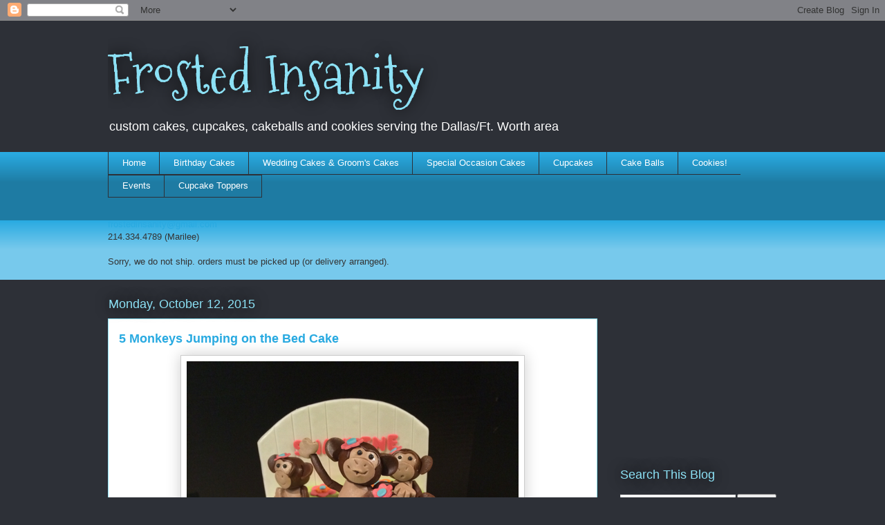

--- FILE ---
content_type: text/html; charset=UTF-8
request_url: http://www.frostedinsanity.com/2015/10/5-monkeys-jumping-on-bed-cake.html
body_size: 14244
content:
<!DOCTYPE html>
<html class='v2' dir='ltr' lang='en'>
<head>
<link href='https://www.blogger.com/static/v1/widgets/335934321-css_bundle_v2.css' rel='stylesheet' type='text/css'/>
<meta content='width=1100' name='viewport'/>
<meta content='text/html; charset=UTF-8' http-equiv='Content-Type'/>
<meta content='blogger' name='generator'/>
<link href='http://www.frostedinsanity.com/favicon.ico' rel='icon' type='image/x-icon'/>
<link href='http://www.frostedinsanity.com/2015/10/5-monkeys-jumping-on-bed-cake.html' rel='canonical'/>
<link rel="alternate" type="application/atom+xml" title="Frosted Insanity - Atom" href="http://www.frostedinsanity.com/feeds/posts/default" />
<link rel="alternate" type="application/rss+xml" title="Frosted Insanity - RSS" href="http://www.frostedinsanity.com/feeds/posts/default?alt=rss" />
<link rel="service.post" type="application/atom+xml" title="Frosted Insanity - Atom" href="https://www.blogger.com/feeds/1459897990148798152/posts/default" />

<link rel="alternate" type="application/atom+xml" title="Frosted Insanity - Atom" href="http://www.frostedinsanity.com/feeds/1974971930922116634/comments/default" />
<!--Can't find substitution for tag [blog.ieCssRetrofitLinks]-->
<link href='https://blogger.googleusercontent.com/img/b/R29vZ2xl/AVvXsEgc5k4c2XG8_LqPCgKUsASCMvFYmKjArHJkQZJsrHN5AFxjPh17GbUn2SML84VuYOe4dPLeeDHefws0VD0K7IAjlOT8kZkUJRpHr61wztCji7reFJYDND1Uy8o2A_9sXddfYXSFhovzxLiK/s640/photo+1+%25283%2529.PNG' rel='image_src'/>
<meta content='http://www.frostedinsanity.com/2015/10/5-monkeys-jumping-on-bed-cake.html' property='og:url'/>
<meta content='5 Monkeys Jumping on the Bed Cake' property='og:title'/>
<meta content='  ' property='og:description'/>
<meta content='https://blogger.googleusercontent.com/img/b/R29vZ2xl/AVvXsEgc5k4c2XG8_LqPCgKUsASCMvFYmKjArHJkQZJsrHN5AFxjPh17GbUn2SML84VuYOe4dPLeeDHefws0VD0K7IAjlOT8kZkUJRpHr61wztCji7reFJYDND1Uy8o2A_9sXddfYXSFhovzxLiK/w1200-h630-p-k-no-nu/photo+1+%25283%2529.PNG' property='og:image'/>
<title>Frosted Insanity: 5 Monkeys Jumping on the Bed Cake</title>
<style type='text/css'>@font-face{font-family:'Mountains of Christmas';font-style:normal;font-weight:400;font-display:swap;src:url(//fonts.gstatic.com/s/mountainsofchristmas/v24/3y9w6a4zcCnn5X0FDyrKi2ZRUBIy8uxoUo7eDNGsMdFqNpY.woff2)format('woff2');unicode-range:U+0000-00FF,U+0131,U+0152-0153,U+02BB-02BC,U+02C6,U+02DA,U+02DC,U+0304,U+0308,U+0329,U+2000-206F,U+20AC,U+2122,U+2191,U+2193,U+2212,U+2215,U+FEFF,U+FFFD;}</style>
<style id='page-skin-1' type='text/css'><!--
/*
-----------------------------------------------
Blogger Template Style
Name:     Awesome Inc.
Designer: Tina Chen
URL:      tinachen.org
----------------------------------------------- */
/* Content
----------------------------------------------- */
body {
font: normal normal 13px Arial, Tahoma, Helvetica, FreeSans, sans-serif;
color: #333333;
background: #2d3037 none repeat scroll top left;
}
html body .content-outer {
min-width: 0;
max-width: 100%;
width: 100%;
}
a:link {
text-decoration: none;
color: #29aae1;
}
a:visited {
text-decoration: none;
color: #015782;
}
a:hover {
text-decoration: underline;
color: #29aae1;
}
.body-fauxcolumn-outer .cap-top {
position: absolute;
z-index: 1;
height: 276px;
width: 100%;
background: transparent none repeat-x scroll top left;
_background-image: none;
}
/* Columns
----------------------------------------------- */
.content-inner {
padding: 0;
}
.header-inner .section {
margin: 0 16px;
}
.tabs-inner .section {
margin: 0 16px;
}
.main-inner {
padding-top: 55px;
}
.main-inner .column-center-inner,
.main-inner .column-left-inner,
.main-inner .column-right-inner {
padding: 0 5px;
}
*+html body .main-inner .column-center-inner {
margin-top: -55px;
}
#layout .main-inner .column-center-inner {
margin-top: 0;
}
/* Header
----------------------------------------------- */
.header-outer {
margin: 0 0 15px 0;
background: transparent none repeat scroll 0 0;
}
.Header h1 {
font: normal normal 80px Mountains of Christmas;
color: #8ce1f5;
text-shadow: 0 0 20px #000000;
}
.Header h1 a {
color: #8ce1f5;
}
.Header .description {
font: normal normal 18px Arial, Tahoma, Helvetica, FreeSans, sans-serif;
color: #ffffff;
}
.header-inner .Header .titlewrapper,
.header-inner .Header .descriptionwrapper {
padding-left: 0;
padding-right: 0;
margin-bottom: 0;
}
.header-inner .Header .titlewrapper {
padding-top: 22px;
}
/* Tabs
----------------------------------------------- */
.tabs-outer {
overflow: hidden;
position: relative;
background: #29aae1 url(https://resources.blogblog.com/blogblog/data/1kt/awesomeinc/tabs_gradient_light.png) repeat scroll 0 0;
}
#layout .tabs-outer {
overflow: visible;
}
.tabs-cap-top, .tabs-cap-bottom {
position: absolute;
width: 100%;
border-top: 1px solid #2d3037;
}
.tabs-cap-bottom {
bottom: 0;
}
.tabs-inner .widget li a {
display: inline-block;
margin: 0;
padding: .6em 1.5em;
font: normal normal 13px Arial, Tahoma, Helvetica, FreeSans, sans-serif;
color: #ffffff;
border-top: 1px solid #2d3037;
border-bottom: 1px solid #2d3037;
border-left: 1px solid #2d3037;
height: 16px;
line-height: 16px;
}
.tabs-inner .widget li:last-child a {
border-right: 1px solid #2d3037;
}
.tabs-inner .widget li.selected a, .tabs-inner .widget li a:hover {
background: #01689c url(https://resources.blogblog.com/blogblog/data/1kt/awesomeinc/tabs_gradient_light.png) repeat-x scroll 0 -100px;
color: #ffffff;
}
/* Headings
----------------------------------------------- */
h2 {
font: normal normal 18px Arial, Tahoma, Helvetica, FreeSans, sans-serif;
color: #8ce1f5;
}
/* Widgets
----------------------------------------------- */
.main-inner .section {
margin: 0 27px;
padding: 0;
}
.main-inner .column-left-outer,
.main-inner .column-right-outer {
margin-top: -3.3em;
}
#layout .main-inner .column-left-outer,
#layout .main-inner .column-right-outer {
margin-top: 0;
}
.main-inner .column-left-inner,
.main-inner .column-right-inner {
background: transparent none repeat 0 0;
-moz-box-shadow: 0 0 0 rgba(0, 0, 0, .2);
-webkit-box-shadow: 0 0 0 rgba(0, 0, 0, .2);
-goog-ms-box-shadow: 0 0 0 rgba(0, 0, 0, .2);
box-shadow: 0 0 0 rgba(0, 0, 0, .2);
-moz-border-radius: 0;
-webkit-border-radius: 0;
-goog-ms-border-radius: 0;
border-radius: 0;
}
#layout .main-inner .column-left-inner,
#layout .main-inner .column-right-inner {
margin-top: 0;
}
.sidebar .widget {
font: normal normal 13px Arial, Tahoma, Helvetica, FreeSans, sans-serif;
color: #ffffff;
}
.sidebar .widget a:link {
color: #29aae1;
}
.sidebar .widget a:visited {
color: #015782;
}
.sidebar .widget a:hover {
color: #29aae1;
}
.sidebar .widget h2 {
text-shadow: 0 0 20px #000000;
}
.main-inner .widget {
background-color: transparent;
border: 1px solid transparent;
padding: 0 0 15px;
margin: 20px -16px;
-moz-box-shadow: 0 0 0 rgba(0, 0, 0, .2);
-webkit-box-shadow: 0 0 0 rgba(0, 0, 0, .2);
-goog-ms-box-shadow: 0 0 0 rgba(0, 0, 0, .2);
box-shadow: 0 0 0 rgba(0, 0, 0, .2);
-moz-border-radius: 0;
-webkit-border-radius: 0;
-goog-ms-border-radius: 0;
border-radius: 0;
}
.main-inner .widget h2 {
margin: 0 -0;
padding: .6em 0 .5em;
border-bottom: 1px solid transparent;
}
.footer-inner .widget h2 {
padding: 0 0 .4em;
border-bottom: 1px solid transparent;
}
.main-inner .widget h2 + div, .footer-inner .widget h2 + div {
border-top: 0 solid transparent;
padding-top: 8px;
}
.main-inner .widget .widget-content {
margin: 0 -0;
padding: 7px 0 0;
}
.main-inner .widget ul, .main-inner .widget #ArchiveList ul.flat {
margin: -8px -15px 0;
padding: 0;
list-style: none;
}
.main-inner .widget #ArchiveList {
margin: -8px 0 0;
}
.main-inner .widget ul li, .main-inner .widget #ArchiveList ul.flat li {
padding: .5em 15px;
text-indent: 0;
color: #ffffff;
border-top: 0 solid transparent;
border-bottom: 1px solid transparent;
}
.main-inner .widget #ArchiveList ul li {
padding-top: .25em;
padding-bottom: .25em;
}
.main-inner .widget ul li:first-child, .main-inner .widget #ArchiveList ul.flat li:first-child {
border-top: none;
}
.main-inner .widget ul li:last-child, .main-inner .widget #ArchiveList ul.flat li:last-child {
border-bottom: none;
}
.post-body {
position: relative;
}
.main-inner .widget .post-body ul {
padding: 0 2.5em;
margin: .5em 0;
list-style: disc;
}
.main-inner .widget .post-body ul li {
padding: 0.25em 0;
margin-bottom: .25em;
color: #333333;
border: none;
}
.footer-inner .widget ul {
padding: 0;
list-style: none;
}
.widget .zippy {
color: #ffffff;
}
/* Posts
----------------------------------------------- */
body .main-inner .Blog {
padding: 0;
margin-bottom: 1em;
background-color: transparent;
border: none;
-moz-box-shadow: 0 0 0 rgba(0, 0, 0, 0);
-webkit-box-shadow: 0 0 0 rgba(0, 0, 0, 0);
-goog-ms-box-shadow: 0 0 0 rgba(0, 0, 0, 0);
box-shadow: 0 0 0 rgba(0, 0, 0, 0);
}
.main-inner .section:last-child .Blog:last-child {
padding: 0;
margin-bottom: 1em;
}
.main-inner .widget h2.date-header {
margin: 0 -15px 1px;
padding: 0 0 0 0;
font: normal normal 18px Arial, Tahoma, Helvetica, FreeSans, sans-serif;
color: #8ce1f5;
background: transparent none no-repeat fixed center center;
border-top: 0 solid transparent;
border-bottom: 1px solid transparent;
-moz-border-radius-topleft: 0;
-moz-border-radius-topright: 0;
-webkit-border-top-left-radius: 0;
-webkit-border-top-right-radius: 0;
border-top-left-radius: 0;
border-top-right-radius: 0;
position: absolute;
bottom: 100%;
left: 0;
text-shadow: 0 0 20px #000000;
}
.main-inner .widget h2.date-header span {
font: normal normal 18px Arial, Tahoma, Helvetica, FreeSans, sans-serif;
display: block;
padding: .5em 15px;
border-left: 0 solid transparent;
border-right: 0 solid transparent;
}
.date-outer {
position: relative;
margin: 55px 0 20px;
padding: 0 15px;
background-color: #ffffff;
border: 1px solid #8ce1f5;
-moz-box-shadow: 0 0 0 rgba(0, 0, 0, .2);
-webkit-box-shadow: 0 0 0 rgba(0, 0, 0, .2);
-goog-ms-box-shadow: 0 0 0 rgba(0, 0, 0, .2);
box-shadow: 0 0 0 rgba(0, 0, 0, .2);
-moz-border-radius: 0;
-webkit-border-radius: 0;
-goog-ms-border-radius: 0;
border-radius: 0;
}
.date-outer:first-child {
margin-top: 0;
}
.date-outer:last-child {
margin-bottom: 0;
-moz-border-radius-bottomleft: 0;
-moz-border-radius-bottomright: 0;
-webkit-border-bottom-left-radius: 0;
-webkit-border-bottom-right-radius: 0;
-goog-ms-border-bottom-left-radius: 0;
-goog-ms-border-bottom-right-radius: 0;
border-bottom-left-radius: 0;
border-bottom-right-radius: 0;
}
.date-posts {
margin: 0 -0;
padding: 0 0;
clear: both;
}
.post-outer, .inline-ad {
border-top: 1px solid #8ce1f5;
margin: 0 -0;
padding: 15px 0;
}
.post-outer {
padding-bottom: 10px;
}
.post-outer:first-child {
padding-top: 10px;
border-top: none;
}
.post-outer:last-child, .inline-ad:last-child {
border-bottom: none;
}
.post-body {
position: relative;
}
.post-body img {
padding: 8px;
background: #ffffff;
border: 1px solid #cccccc;
-moz-box-shadow: 0 0 20px rgba(0, 0, 0, .2);
-webkit-box-shadow: 0 0 20px rgba(0, 0, 0, .2);
box-shadow: 0 0 20px rgba(0, 0, 0, .2);
-moz-border-radius: 0;
-webkit-border-radius: 0;
border-radius: 0;
}
h3.post-title, h4 {
font: normal bold 18px Arial, Tahoma, Helvetica, FreeSans, sans-serif;
color: #29aae1;
}
h3.post-title a {
font: normal bold 18px Arial, Tahoma, Helvetica, FreeSans, sans-serif;
color: #29aae1;
}
h3.post-title a:hover {
color: #29aae1;
text-decoration: underline;
}
.post-header {
margin: 0 0 1em;
}
.post-body {
line-height: 1.4;
}
.post-outer h2 {
color: #333333;
}
.post-footer {
margin: 1.5em 0 0;
}
#blog-pager {
padding: 15px;
font-size: 120%;
background-color: transparent;
border: 1px solid transparent;
-moz-box-shadow: 0 0 0 rgba(0, 0, 0, .2);
-webkit-box-shadow: 0 0 0 rgba(0, 0, 0, .2);
-goog-ms-box-shadow: 0 0 0 rgba(0, 0, 0, .2);
box-shadow: 0 0 0 rgba(0, 0, 0, .2);
-moz-border-radius: 0;
-webkit-border-radius: 0;
-goog-ms-border-radius: 0;
border-radius: 0;
-moz-border-radius-topleft: 0;
-moz-border-radius-topright: 0;
-webkit-border-top-left-radius: 0;
-webkit-border-top-right-radius: 0;
-goog-ms-border-top-left-radius: 0;
-goog-ms-border-top-right-radius: 0;
border-top-left-radius: 0;
border-top-right-radius-topright: 0;
margin-top: 0;
}
.blog-feeds, .post-feeds {
margin: 1em 0;
text-align: center;
color: #ffffff;
}
.blog-feeds a, .post-feeds a {
color: #29aae1;
}
.blog-feeds a:visited, .post-feeds a:visited {
color: #015782;
}
.blog-feeds a:hover, .post-feeds a:hover {
color: #29aae1;
}
.post-outer .comments {
margin-top: 2em;
}
/* Comments
----------------------------------------------- */
.comments .comments-content .icon.blog-author {
background-repeat: no-repeat;
background-image: url([data-uri]);
}
.comments .comments-content .loadmore a {
border-top: 1px solid #2d3037;
border-bottom: 1px solid #2d3037;
}
.comments .continue {
border-top: 2px solid #2d3037;
}
/* Footer
----------------------------------------------- */
.footer-outer {
margin: -0 0 -1px;
padding: 0 0 0;
color: #ffffff;
overflow: hidden;
}
.footer-fauxborder-left {
border-top: 1px solid transparent;
background: transparent none repeat scroll 0 0;
-moz-box-shadow: 0 0 0 rgba(0, 0, 0, .2);
-webkit-box-shadow: 0 0 0 rgba(0, 0, 0, .2);
-goog-ms-box-shadow: 0 0 0 rgba(0, 0, 0, .2);
box-shadow: 0 0 0 rgba(0, 0, 0, .2);
margin: 0 -0;
}
/* Mobile
----------------------------------------------- */
body.mobile {
background-size: auto;
}
.mobile .body-fauxcolumn-outer {
background: transparent none repeat scroll top left;
}
*+html body.mobile .main-inner .column-center-inner {
margin-top: 0;
}
.mobile .main-inner .widget {
padding: 0 0 15px;
}
.mobile .main-inner .widget h2 + div,
.mobile .footer-inner .widget h2 + div {
border-top: none;
padding-top: 0;
}
.mobile .footer-inner .widget h2 {
padding: 0.5em 0;
border-bottom: none;
}
.mobile .main-inner .widget .widget-content {
margin: 0;
padding: 7px 0 0;
}
.mobile .main-inner .widget ul,
.mobile .main-inner .widget #ArchiveList ul.flat {
margin: 0 -15px 0;
}
.mobile .main-inner .widget h2.date-header {
left: 0;
}
.mobile .date-header span {
padding: 0.4em 0;
}
.mobile .date-outer:first-child {
margin-bottom: 0;
border: 1px solid #8ce1f5;
-moz-border-radius-topleft: 0;
-moz-border-radius-topright: 0;
-webkit-border-top-left-radius: 0;
-webkit-border-top-right-radius: 0;
-goog-ms-border-top-left-radius: 0;
-goog-ms-border-top-right-radius: 0;
border-top-left-radius: 0;
border-top-right-radius: 0;
}
.mobile .date-outer {
border-color: #8ce1f5;
border-width: 0 1px 1px;
}
.mobile .date-outer:last-child {
margin-bottom: 0;
}
.mobile .main-inner {
padding: 0;
}
.mobile .header-inner .section {
margin: 0;
}
.mobile .post-outer, .mobile .inline-ad {
padding: 5px 0;
}
.mobile .tabs-inner .section {
margin: 0 10px;
}
.mobile .main-inner .widget h2 {
margin: 0;
padding: 0;
}
.mobile .main-inner .widget h2.date-header span {
padding: 0;
}
.mobile .main-inner .widget .widget-content {
margin: 0;
padding: 7px 0 0;
}
.mobile #blog-pager {
border: 1px solid transparent;
background: transparent none repeat scroll 0 0;
}
.mobile .main-inner .column-left-inner,
.mobile .main-inner .column-right-inner {
background: transparent none repeat 0 0;
-moz-box-shadow: none;
-webkit-box-shadow: none;
-goog-ms-box-shadow: none;
box-shadow: none;
}
.mobile .date-posts {
margin: 0;
padding: 0;
}
.mobile .footer-fauxborder-left {
margin: 0;
border-top: inherit;
}
.mobile .main-inner .section:last-child .Blog:last-child {
margin-bottom: 0;
}
.mobile-index-contents {
color: #333333;
}
.mobile .mobile-link-button {
background: #29aae1 url(https://resources.blogblog.com/blogblog/data/1kt/awesomeinc/tabs_gradient_light.png) repeat scroll 0 0;
}
.mobile-link-button a:link, .mobile-link-button a:visited {
color: #ffffff;
}
.mobile .tabs-inner .PageList .widget-content {
background: transparent;
border-top: 1px solid;
border-color: #2d3037;
color: #ffffff;
}
.mobile .tabs-inner .PageList .widget-content .pagelist-arrow {
border-left: 1px solid #2d3037;
}

--></style>
<style id='template-skin-1' type='text/css'><!--
body {
min-width: 1000px;
}
.content-outer, .content-fauxcolumn-outer, .region-inner {
min-width: 1000px;
max-width: 1000px;
_width: 1000px;
}
.main-inner .columns {
padding-left: 0px;
padding-right: 260px;
}
.main-inner .fauxcolumn-center-outer {
left: 0px;
right: 260px;
/* IE6 does not respect left and right together */
_width: expression(this.parentNode.offsetWidth -
parseInt("0px") -
parseInt("260px") + 'px');
}
.main-inner .fauxcolumn-left-outer {
width: 0px;
}
.main-inner .fauxcolumn-right-outer {
width: 260px;
}
.main-inner .column-left-outer {
width: 0px;
right: 100%;
margin-left: -0px;
}
.main-inner .column-right-outer {
width: 260px;
margin-right: -260px;
}
#layout {
min-width: 0;
}
#layout .content-outer {
min-width: 0;
width: 800px;
}
#layout .region-inner {
min-width: 0;
width: auto;
}
body#layout div.add_widget {
padding: 8px;
}
body#layout div.add_widget a {
margin-left: 32px;
}
--></style>
<script type='text/javascript'>
        (function(i,s,o,g,r,a,m){i['GoogleAnalyticsObject']=r;i[r]=i[r]||function(){
        (i[r].q=i[r].q||[]).push(arguments)},i[r].l=1*new Date();a=s.createElement(o),
        m=s.getElementsByTagName(o)[0];a.async=1;a.src=g;m.parentNode.insertBefore(a,m)
        })(window,document,'script','https://www.google-analytics.com/analytics.js','ga');
        ga('create', 'UA-114216196-1', 'auto', 'blogger');
        ga('blogger.send', 'pageview');
      </script>
<link href='https://www.blogger.com/dyn-css/authorization.css?targetBlogID=1459897990148798152&amp;zx=bd3acca3-096f-42fc-ad3b-7a4bc6feeab2' media='none' onload='if(media!=&#39;all&#39;)media=&#39;all&#39;' rel='stylesheet'/><noscript><link href='https://www.blogger.com/dyn-css/authorization.css?targetBlogID=1459897990148798152&amp;zx=bd3acca3-096f-42fc-ad3b-7a4bc6feeab2' rel='stylesheet'/></noscript>
<meta name='google-adsense-platform-account' content='ca-host-pub-1556223355139109'/>
<meta name='google-adsense-platform-domain' content='blogspot.com'/>

<!-- data-ad-client=ca-pub-9765409729141707 -->

</head>
<body class='loading variant-icy'>
<div class='navbar section' id='navbar' name='Navbar'><div class='widget Navbar' data-version='1' id='Navbar1'><script type="text/javascript">
    function setAttributeOnload(object, attribute, val) {
      if(window.addEventListener) {
        window.addEventListener('load',
          function(){ object[attribute] = val; }, false);
      } else {
        window.attachEvent('onload', function(){ object[attribute] = val; });
      }
    }
  </script>
<div id="navbar-iframe-container"></div>
<script type="text/javascript" src="https://apis.google.com/js/platform.js"></script>
<script type="text/javascript">
      gapi.load("gapi.iframes:gapi.iframes.style.bubble", function() {
        if (gapi.iframes && gapi.iframes.getContext) {
          gapi.iframes.getContext().openChild({
              url: 'https://www.blogger.com/navbar/1459897990148798152?po\x3d1974971930922116634\x26origin\x3dhttp://www.frostedinsanity.com',
              where: document.getElementById("navbar-iframe-container"),
              id: "navbar-iframe"
          });
        }
      });
    </script><script type="text/javascript">
(function() {
var script = document.createElement('script');
script.type = 'text/javascript';
script.src = '//pagead2.googlesyndication.com/pagead/js/google_top_exp.js';
var head = document.getElementsByTagName('head')[0];
if (head) {
head.appendChild(script);
}})();
</script>
</div></div>
<div class='body-fauxcolumns'>
<div class='fauxcolumn-outer body-fauxcolumn-outer'>
<div class='cap-top'>
<div class='cap-left'></div>
<div class='cap-right'></div>
</div>
<div class='fauxborder-left'>
<div class='fauxborder-right'></div>
<div class='fauxcolumn-inner'>
</div>
</div>
<div class='cap-bottom'>
<div class='cap-left'></div>
<div class='cap-right'></div>
</div>
</div>
</div>
<div class='content'>
<div class='content-fauxcolumns'>
<div class='fauxcolumn-outer content-fauxcolumn-outer'>
<div class='cap-top'>
<div class='cap-left'></div>
<div class='cap-right'></div>
</div>
<div class='fauxborder-left'>
<div class='fauxborder-right'></div>
<div class='fauxcolumn-inner'>
</div>
</div>
<div class='cap-bottom'>
<div class='cap-left'></div>
<div class='cap-right'></div>
</div>
</div>
</div>
<div class='content-outer'>
<div class='content-cap-top cap-top'>
<div class='cap-left'></div>
<div class='cap-right'></div>
</div>
<div class='fauxborder-left content-fauxborder-left'>
<div class='fauxborder-right content-fauxborder-right'></div>
<div class='content-inner'>
<header>
<div class='header-outer'>
<div class='header-cap-top cap-top'>
<div class='cap-left'></div>
<div class='cap-right'></div>
</div>
<div class='fauxborder-left header-fauxborder-left'>
<div class='fauxborder-right header-fauxborder-right'></div>
<div class='region-inner header-inner'>
<div class='header section' id='header' name='Header'><div class='widget Header' data-version='1' id='Header1'>
<div id='header-inner'>
<div class='titlewrapper'>
<h1 class='title'>
<a href='http://www.frostedinsanity.com/'>
Frosted Insanity
</a>
</h1>
</div>
<div class='descriptionwrapper'>
<p class='description'><span>custom cakes, cupcakes, cakeballs and cookies serving the Dallas/Ft. Worth area</span></p>
</div>
</div>
</div></div>
</div>
</div>
<div class='header-cap-bottom cap-bottom'>
<div class='cap-left'></div>
<div class='cap-right'></div>
</div>
</div>
</header>
<div class='tabs-outer'>
<div class='tabs-cap-top cap-top'>
<div class='cap-left'></div>
<div class='cap-right'></div>
</div>
<div class='fauxborder-left tabs-fauxborder-left'>
<div class='fauxborder-right tabs-fauxborder-right'></div>
<div class='region-inner tabs-inner'>
<div class='tabs section' id='crosscol' name='Cross-Column'><div class='widget PageList' data-version='1' id='PageList1'>
<h2>pages</h2>
<div class='widget-content'>
<ul>
<li>
<a href='http://www.frostedinsanity.com/'>Home</a>
</li>
<li>
<a href='http://www.frostedinsanity.com/p/birthday-cakes.html'>Birthday Cakes</a>
</li>
<li>
<a href='http://www.frostedinsanity.com/p/wedding-cakes.html'>Wedding Cakes &amp; Groom&#39;s Cakes</a>
</li>
<li>
<a href='http://www.frostedinsanity.com/p/special-occasion-cakes.html'>Special Occasion Cakes</a>
</li>
<li>
<a href='http://www.frostedinsanity.com/p/cupcakes.html'>Cupcakes</a>
</li>
<li>
<a href='http://www.frostedinsanity.com/p/cake-balls-gallery.html'>Cake Balls</a>
</li>
<li>
<a href='http://www.frostedinsanity.com/p/cookies.html'>Cookies!</a>
</li>
<li>
<a href='http://www.frostedinsanity.com/p/events.html'>Events</a>
</li>
<li>
<a href='http://www.frostedinsanity.com/p/cupcaketopper-gallery.html'>Cupcake Toppers</a>
</li>
</ul>
<div class='clear'></div>
</div>
</div><div class='widget Text' data-version='1' id='Text4'>
<h2 class='title'>Contact me:</h2>
<div class='widget-content'>
<span class="Apple-style-span"><a href="mailto:frostedinsanity@gmail.com">frostedinsanity@gmail.com</a></span><div><span class="Apple-style-span">214.334.4789 (Marilee)</span></div><div><span class="Apple-style-span"><br /></span></div><div><span class="Apple-style-span">Sorry, we do not ship.  orders must be picked up (or delivery arranged).</span></div><br />
</div>
<div class='clear'></div>
</div></div>
<div class='tabs no-items section' id='crosscol-overflow' name='Cross-Column 2'></div>
</div>
</div>
<div class='tabs-cap-bottom cap-bottom'>
<div class='cap-left'></div>
<div class='cap-right'></div>
</div>
</div>
<div class='main-outer'>
<div class='main-cap-top cap-top'>
<div class='cap-left'></div>
<div class='cap-right'></div>
</div>
<div class='fauxborder-left main-fauxborder-left'>
<div class='fauxborder-right main-fauxborder-right'></div>
<div class='region-inner main-inner'>
<div class='columns fauxcolumns'>
<div class='fauxcolumn-outer fauxcolumn-center-outer'>
<div class='cap-top'>
<div class='cap-left'></div>
<div class='cap-right'></div>
</div>
<div class='fauxborder-left'>
<div class='fauxborder-right'></div>
<div class='fauxcolumn-inner'>
</div>
</div>
<div class='cap-bottom'>
<div class='cap-left'></div>
<div class='cap-right'></div>
</div>
</div>
<div class='fauxcolumn-outer fauxcolumn-left-outer'>
<div class='cap-top'>
<div class='cap-left'></div>
<div class='cap-right'></div>
</div>
<div class='fauxborder-left'>
<div class='fauxborder-right'></div>
<div class='fauxcolumn-inner'>
</div>
</div>
<div class='cap-bottom'>
<div class='cap-left'></div>
<div class='cap-right'></div>
</div>
</div>
<div class='fauxcolumn-outer fauxcolumn-right-outer'>
<div class='cap-top'>
<div class='cap-left'></div>
<div class='cap-right'></div>
</div>
<div class='fauxborder-left'>
<div class='fauxborder-right'></div>
<div class='fauxcolumn-inner'>
</div>
</div>
<div class='cap-bottom'>
<div class='cap-left'></div>
<div class='cap-right'></div>
</div>
</div>
<!-- corrects IE6 width calculation -->
<div class='columns-inner'>
<div class='column-center-outer'>
<div class='column-center-inner'>
<div class='main section' id='main' name='Main'><div class='widget Blog' data-version='1' id='Blog1'>
<div class='blog-posts hfeed'>

          <div class="date-outer">
        
<h2 class='date-header'><span>Monday, October 12, 2015</span></h2>

          <div class="date-posts">
        
<div class='post-outer'>
<div class='post hentry' itemprop='blogPost' itemscope='itemscope' itemtype='http://schema.org/BlogPosting'>
<meta content='https://blogger.googleusercontent.com/img/b/R29vZ2xl/AVvXsEgc5k4c2XG8_LqPCgKUsASCMvFYmKjArHJkQZJsrHN5AFxjPh17GbUn2SML84VuYOe4dPLeeDHefws0VD0K7IAjlOT8kZkUJRpHr61wztCji7reFJYDND1Uy8o2A_9sXddfYXSFhovzxLiK/s640/photo+1+%25283%2529.PNG' itemprop='image_url'/>
<meta content='1459897990148798152' itemprop='blogId'/>
<meta content='1974971930922116634' itemprop='postId'/>
<a name='1974971930922116634'></a>
<h3 class='post-title entry-title' itemprop='name'>
5 Monkeys Jumping on the Bed Cake
</h3>
<div class='post-header'>
<div class='post-header-line-1'></div>
</div>
<div class='post-body entry-content' id='post-body-1974971930922116634' itemprop='description articleBody'>
<div class="separator" style="clear: both; text-align: center;">
<a href="https://blogger.googleusercontent.com/img/b/R29vZ2xl/AVvXsEgc5k4c2XG8_LqPCgKUsASCMvFYmKjArHJkQZJsrHN5AFxjPh17GbUn2SML84VuYOe4dPLeeDHefws0VD0K7IAjlOT8kZkUJRpHr61wztCji7reFJYDND1Uy8o2A_9sXddfYXSFhovzxLiK/s1600/photo+1+%25283%2529.PNG" imageanchor="1" style="margin-left: 1em; margin-right: 1em;"><img border="0" height="640" src="https://blogger.googleusercontent.com/img/b/R29vZ2xl/AVvXsEgc5k4c2XG8_LqPCgKUsASCMvFYmKjArHJkQZJsrHN5AFxjPh17GbUn2SML84VuYOe4dPLeeDHefws0VD0K7IAjlOT8kZkUJRpHr61wztCji7reFJYDND1Uy8o2A_9sXddfYXSFhovzxLiK/s640/photo+1+%25283%2529.PNG" width="480" /></a></div>
<br />
<div id='pin-wrapper' style='margin:10px 10px 10px 0; text-align: left;'>
<a data-pin-config='beside' data-pin-do='buttonPin' href='http://pinterest.com/pin/create/button/?url=http://www.frostedinsanity.com/2015/10/5-monkeys-jumping-on-bed-cake.html'><img src='//assets.pinterest.com/images/pidgets/pin_it_button.png'/></a>
<span style='margin-left:-44px;'><a data-pin-config='beside' data-pin-do='buttonBookmark' href='//pinterest.com/pin/create/button/' style='outline:none;border:none;'></a></span>
</div>
<script src='http://assets.pinterest.com/js/pinit.js' type='text/javascript'></script>
<style type='text/css'> 
#pin-wrapper > a {background-image:none !important;}
</style>
<div style='clear: both;'></div>
</div>
<div class='post-footer'>
<div class='post-footer-line post-footer-line-1'><span class='post-author vcard'>
Posted by
<span class='fn' itemprop='author' itemscope='itemscope' itemtype='http://schema.org/Person'>
<meta content='https://www.blogger.com/profile/05358815141724392245' itemprop='url'/>
<a href='https://www.blogger.com/profile/05358815141724392245' rel='author' title='author profile'>
<span itemprop='name'>marilee woodfield</span>
</a>
</span>
</span>
<span class='post-timestamp'>
at
<meta content='http://www.frostedinsanity.com/2015/10/5-monkeys-jumping-on-bed-cake.html' itemprop='url'/>
<a class='timestamp-link' href='http://www.frostedinsanity.com/2015/10/5-monkeys-jumping-on-bed-cake.html' rel='bookmark' title='permanent link'><abbr class='published' itemprop='datePublished' title='2015-10-12T19:04:00-07:00'>7:04&#8239;PM</abbr></a>
</span>
<span class='post-comment-link'>
</span>
<span class='post-icons'>
<span class='item-action'>
<a href='https://www.blogger.com/email-post/1459897990148798152/1974971930922116634' title='Email Post'>
<img alt='' class='icon-action' height='13' src='http://img1.blogblog.com/img/icon18_email.gif' width='18'/>
</a>
</span>
<span class='item-control blog-admin pid-2079812217'>
<a href='https://www.blogger.com/post-edit.g?blogID=1459897990148798152&postID=1974971930922116634&from=pencil' title='Edit Post'>
<img alt='' class='icon-action' height='18' src='https://resources.blogblog.com/img/icon18_edit_allbkg.gif' width='18'/>
</a>
</span>
</span>
<span class='post-backlinks post-comment-link'>
</span>
<div class='post-share-buttons goog-inline-block'>
<a class='goog-inline-block share-button sb-email' href='https://www.blogger.com/share-post.g?blogID=1459897990148798152&postID=1974971930922116634&target=email' target='_blank' title='Email This'><span class='share-button-link-text'>Email This</span></a><a class='goog-inline-block share-button sb-blog' href='https://www.blogger.com/share-post.g?blogID=1459897990148798152&postID=1974971930922116634&target=blog' onclick='window.open(this.href, "_blank", "height=270,width=475"); return false;' target='_blank' title='BlogThis!'><span class='share-button-link-text'>BlogThis!</span></a><a class='goog-inline-block share-button sb-twitter' href='https://www.blogger.com/share-post.g?blogID=1459897990148798152&postID=1974971930922116634&target=twitter' target='_blank' title='Share to X'><span class='share-button-link-text'>Share to X</span></a><a class='goog-inline-block share-button sb-facebook' href='https://www.blogger.com/share-post.g?blogID=1459897990148798152&postID=1974971930922116634&target=facebook' onclick='window.open(this.href, "_blank", "height=430,width=640"); return false;' target='_blank' title='Share to Facebook'><span class='share-button-link-text'>Share to Facebook</span></a><a class='goog-inline-block share-button sb-pinterest' href='https://www.blogger.com/share-post.g?blogID=1459897990148798152&postID=1974971930922116634&target=pinterest' target='_blank' title='Share to Pinterest'><span class='share-button-link-text'>Share to Pinterest</span></a>
</div>
</div>
<div class='post-footer-line post-footer-line-2'><span class='post-labels'>
</span>
</div>
<div class='post-footer-line post-footer-line-3'></div>
</div>
</div>
<div class='comments' id='comments'>
<a name='comments'></a>
</div>
</div>

        </div></div>
      
</div>
<div class='blog-pager' id='blog-pager'>
<span id='blog-pager-newer-link'>
<a class='blog-pager-newer-link' href='http://www.frostedinsanity.com/2015/10/brushed-embroidery-wedding-cake.html' id='Blog1_blog-pager-newer-link' title='Newer Post'>Newer Post</a>
</span>
<span id='blog-pager-older-link'>
<a class='blog-pager-older-link' href='http://www.frostedinsanity.com/2015/10/baby-girl-shower-cake.html' id='Blog1_blog-pager-older-link' title='Older Post'>Older Post</a>
</span>
<a class='home-link' href='http://www.frostedinsanity.com/'>Home</a>
</div>
<div class='clear'></div>
<div class='post-feeds'>
</div>
</div></div>
</div>
</div>
<div class='column-left-outer'>
<div class='column-left-inner'>
<aside>
</aside>
</div>
</div>
<div class='column-right-outer'>
<div class='column-right-inner'>
<aside>
<div class='sidebar section' id='sidebar-right-1'><div class='widget AdSense' data-version='1' id='AdSense1'>
<div class='widget-content'>
<script type="text/javascript"><!--
google_ad_client = "ca-pub-9765409729141707";
google_ad_host = "ca-host-pub-1556223355139109";
google_ad_host_channel = "L0001";
/* missmscupcakes_sidebar-right-1_AdSense1_200x200_as */
google_ad_slot = "5703484076";
google_ad_width = 200;
google_ad_height = 200;
//-->
</script>
<script type="text/javascript"
src="http://pagead2.googlesyndication.com/pagead/show_ads.js">
</script>
<div class='clear'></div>
</div>
</div><div class='widget BlogSearch' data-version='1' id='BlogSearch1'>
<h2 class='title'>Search This Blog</h2>
<div class='widget-content'>
<div id='BlogSearch1_form'>
<form action='http://www.frostedinsanity.com/search' class='gsc-search-box' target='_top'>
<table cellpadding='0' cellspacing='0' class='gsc-search-box'>
<tbody>
<tr>
<td class='gsc-input'>
<input autocomplete='off' class='gsc-input' name='q' size='10' title='search' type='text' value=''/>
</td>
<td class='gsc-search-button'>
<input class='gsc-search-button' title='search' type='submit' value='Search'/>
</td>
</tr>
</tbody>
</table>
</form>
</div>
</div>
<div class='clear'></div>
</div><div class='widget HTML' data-version='1' id='HTML1'>
<h2 class='title'>Pin it!</h2>
<div class='widget-content'>
<a href="http://pinterest.com/pin/create/button/?url=frostedinsanity.com" class="pin-it-button" count-layout="horizontal">Pin It</a>
<script type="text/javascript" src="http://assets.pinterest.com/js/pinit.js"></script>
</div>
<div class='clear'></div>
</div><div class='widget Text' data-version='1' id='Text2'>
<h2 class='title'>Need cake?</h2>
<div class='widget-content'>
<strong><span style="color:#cccccc;">I'd love to make cupcakes (or cake) </span></strong><strong><span style="color:#cccccc;">for your next birthday, shower or celebration!<br/><br/></span></strong><strong><span style="color:#cccccc;">email me at:<br/><br/>frostedinsanity@gmail.com<br/></span></strong><br/>
</div>
<div class='clear'></div>
</div><div class='widget Image' data-version='1' id='Image2'>
<h2>Turn this...</h2>
<div class='widget-content'>
<img alt='Turn this...' height='165' id='Image2_img' src='https://blogger.googleusercontent.com/img/b/R29vZ2xl/AVvXsEjNyvbngaZWcjks4fr-TlIfu_0LqFeqhDqnzkHmsnBs0S6bbMh7C_s0CclLIGKVMIeAUxrqaNQarWzsM7872w8pe-1PGFiQ7DscDESRTtdUsDBMoAtpvn6CSryx3ary8w7I4dEP7NqRU4IV/s220/IMG_0118.JPG' width='220'/>
<br/>
</div>
<div class='clear'></div>
</div><div class='widget Image' data-version='1' id='Image3'>
<h2>... into this!</h2>
<div class='widget-content'>
<img alt='... into this!' height='112' id='Image3_img' src='https://blogger.googleusercontent.com/img/b/R29vZ2xl/AVvXsEjdh_XoUm-TR6tz68SxLi0b-vOEiCBUt6PtMXb6YcG6maTUdACjWj6iKiZmao4uD4AsmpvkN-ssOHANzGMVdpTmKVVegVNYsw3sU78Y_xSEjOGzUiAKUGWU4MWNy8_rwW_1VU3GU9MJZsU3/s220/IMG_0706.JPG' width='150'/>
<br/>
<span class='caption'>cupcake decorations are 100% edible!  Gobble them up at the party or take them home as a souvenir!</span>
</div>
<div class='clear'></div>
</div><div class='widget Image' data-version='1' id='Image1'>
<h2>The Pirate Ship</h2>
<div class='widget-content'>
<img alt='The Pirate Ship' height='165' id='Image1_img' src='https://blogger.googleusercontent.com/img/b/R29vZ2xl/AVvXsEi3ua1Gzjjh6Lvk-Y8zoZNw_thBoNiiKZL6TUusnHKJAf6Lc-77lSCB2RMYzPm7HVtFAVnZAu3Y6n3NlEGuMforuz20KfInf6jWqDkjkjgp3Qv0zYW0i0adP3g3-eUIRT69AEtf-aqc5v_K/s220/FXCD0022.JPG' width='220'/>
<br/>
<span class='caption'>The cake that turned a hobby into an obsession</span>
</div>
<div class='clear'></div>
</div><div class='widget Text' data-version='1' id='Text1'>
<h2 class='title'>How It all Began</h2>
<div class='widget-content'>
<span style="color:#cccccc;">My mom always made amazing birthday cakes for my siblings and me as we grew up. Of course that's how things had to be for my kids, and things have just gotten out of hand from there.<br/><br/>I started with simple cut-out cakes - cakes cut from a 9X13 pan and formed into shapes like rocking horses, teddy bears, etc. Or, I took the easy way out like when my son turned 2 and I was 9 months + pregnant with child #4, I just filled the back of a dumptruck with chocolate cupcakes. It was a "construction worker" party and it not only fit the theme, but my level of chaos at the time.<br/><br/>But then things got a little out of hand, and have gotten just this side of out of control from there. The pirate ship (see photo above) is one of my favorites, and it was an over-the-top sugar rush. And I was hooked. (no pun intended)<br/><br/>I love finding ways to use cookies, cake shapes, frosting and candies to create just about anything I want. "This is the best cake ever, Mom!" are sweet words to my ears. </span><br/>
</div>
<div class='clear'></div>
</div><div class='widget BlogList' data-version='1' id='BlogList1'>
<h2 class='title'>My Other Blogs...</h2>
<div class='widget-content'>
<div class='blog-list-container' id='BlogList1_container'>
<ul id='BlogList1_blogs'>
<li style='display: block;'>
<div class='blog-icon'>
<img data-lateloadsrc='https://lh3.googleusercontent.com/blogger_img_proxy/AEn0k_tQoNch3y--hvWc_fTUpokAO2_cVfd4jcE0sP9Z_jYWN-xxxewLn7nvK-knQDOlY19iNrtBs7jptfRYJJijKt_qvYu1dXfLHeeVMA=s16-w16-h16' height='16' width='16'/>
</div>
<div class='blog-content'>
<div class='blog-title'>
<a href='http://www.12daynativity.com/' target='_blank'>
12-Day Nativity</a>
</div>
<div class='item-content'>
<div class='item-thumbnail'>
<a href='http://www.12daynativity.com/' target='_blank'>
<img alt='' border='0' height='72' src='https://blogger.googleusercontent.com/img/b/R29vZ2xl/AVvXsEjiXpUN8MFjXgR5PEKbb_e_LNA8HRGS9C001J-aINBsfqxm-Mhterj365TtmB9spWlatm7E7k4OFNjs5x0CZfpYHjf8DAlOFhxJkmVQ9wWM6Eke8YEjayWHcTagDYUFXXcSVaKcgrqyGIk/s72-c/2015-11-22+18.41.14.jpg' width='72'/>
</a>
</div>
<span class='item-title'>
<a href='http://www.12daynativity.com/2015/12/what-can-i-give-him-gift-of-love.html' target='_blank'>
What Can I Give him? A gift of love
</a>
</span>

                      -
                    
<span class='item-snippet'>
 As the 12-Day Nativity is launched this year I asked several friends and 
family to try one of the activities in the book and share it with me.  Here 
is wh...
</span>
<div class='item-time'>
10 years ago
</div>
</div>
</div>
<div style='clear: both;'></div>
</li>
<li style='display: block;'>
<div class='blog-icon'>
<img data-lateloadsrc='https://lh3.googleusercontent.com/blogger_img_proxy/AEn0k_tUuDh9bUS5jQSbS2PwBked6qLAukKW1VLqwupn7UdWrDqLB5TTtURPU5sMT5MyIVJHhcODAQd274uh7VJ_AuuiFNTLCSydJGrqKRUhT_OmzA=s16-w16-h16' height='16' width='16'/>
</div>
<div class='blog-content'>
<div class='blog-title'>
<a href='http://kids-and-music.blogspot.com/' target='_blank'>
miss marilee's music</a>
</div>
<div class='item-content'>
<div class='item-thumbnail'>
<a href='http://kids-and-music.blogspot.com/' target='_blank'>
<img alt='' border='0' height='72' src='https://blogger.googleusercontent.com/img/b/R29vZ2xl/AVvXsEiT6c3z8QNL6KfdkdBNortQx3V0eCGubJdaMjwTtRPOPEer9FeLYjWGSM3vv74skLl3BVf22qn77_1rRFAOhJpYx3aNVs4o8MarsEL7mt8N7yvGdVXtsrTHDYU929zMAgkiXE1228V-Xik/s72-c/IMG_5372+3.JPG' width='72'/>
</a>
</div>
<span class='item-title'>
<a href='http://kids-and-music.blogspot.com/2019/10/peanut-butter-and-jelly.html' target='_blank'>
Peanut Butter and Jelly
</a>
</span>

                      -
                    
<span class='item-snippet'>
 Today we were all about peanut butter and jelly sandwiches!  We chanted a 
peanut butter hello, we did a peanut butter and jelly activity song, and we 
read...
</span>
<div class='item-time'>
6 years ago
</div>
</div>
</div>
<div style='clear: both;'></div>
</li>
</ul>
<div class='clear'></div>
</div>
</div>
</div><div class='widget BlogArchive' data-version='1' id='BlogArchive1'>
<h2>Blog Archive</h2>
<div class='widget-content'>
<div id='ArchiveList'>
<div id='BlogArchive1_ArchiveList'>
<select id='BlogArchive1_ArchiveMenu'>
<option value=''>Blog Archive</option>
<option value='http://www.frostedinsanity.com/2020/04/'>April (11)</option>
<option value='http://www.frostedinsanity.com/2019/04/'>April (28)</option>
<option value='http://www.frostedinsanity.com/2018/10/'>October (10)</option>
<option value='http://www.frostedinsanity.com/2018/06/'>June (5)</option>
<option value='http://www.frostedinsanity.com/2018/03/'>March (38)</option>
<option value='http://www.frostedinsanity.com/2017/07/'>July (21)</option>
<option value='http://www.frostedinsanity.com/2017/03/'>March (6)</option>
<option value='http://www.frostedinsanity.com/2017/01/'>January (21)</option>
<option value='http://www.frostedinsanity.com/2016/09/'>September (7)</option>
<option value='http://www.frostedinsanity.com/2016/05/'>May (11)</option>
<option value='http://www.frostedinsanity.com/2016/04/'>April (3)</option>
<option value='http://www.frostedinsanity.com/2016/03/'>March (8)</option>
<option value='http://www.frostedinsanity.com/2016/01/'>January (5)</option>
<option value='http://www.frostedinsanity.com/2015/12/'>December (7)</option>
<option value='http://www.frostedinsanity.com/2015/11/'>November (7)</option>
<option value='http://www.frostedinsanity.com/2015/10/'>October (10)</option>
<option value='http://www.frostedinsanity.com/2015/09/'>September (13)</option>
<option value='http://www.frostedinsanity.com/2015/07/'>July (19)</option>
<option value='http://www.frostedinsanity.com/2015/06/'>June (13)</option>
<option value='http://www.frostedinsanity.com/2015/05/'>May (13)</option>
<option value='http://www.frostedinsanity.com/2015/03/'>March (13)</option>
<option value='http://www.frostedinsanity.com/2015/02/'>February (11)</option>
<option value='http://www.frostedinsanity.com/2015/01/'>January (5)</option>
<option value='http://www.frostedinsanity.com/2014/12/'>December (13)</option>
<option value='http://www.frostedinsanity.com/2014/10/'>October (11)</option>
<option value='http://www.frostedinsanity.com/2014/09/'>September (12)</option>
<option value='http://www.frostedinsanity.com/2014/08/'>August (18)</option>
<option value='http://www.frostedinsanity.com/2014/07/'>July (6)</option>
<option value='http://www.frostedinsanity.com/2014/06/'>June (15)</option>
<option value='http://www.frostedinsanity.com/2014/05/'>May (15)</option>
<option value='http://www.frostedinsanity.com/2014/04/'>April (11)</option>
<option value='http://www.frostedinsanity.com/2014/03/'>March (17)</option>
<option value='http://www.frostedinsanity.com/2014/02/'>February (13)</option>
<option value='http://www.frostedinsanity.com/2014/01/'>January (12)</option>
<option value='http://www.frostedinsanity.com/2013/12/'>December (10)</option>
<option value='http://www.frostedinsanity.com/2013/11/'>November (11)</option>
<option value='http://www.frostedinsanity.com/2013/10/'>October (8)</option>
<option value='http://www.frostedinsanity.com/2013/09/'>September (8)</option>
<option value='http://www.frostedinsanity.com/2013/08/'>August (14)</option>
<option value='http://www.frostedinsanity.com/2013/07/'>July (4)</option>
<option value='http://www.frostedinsanity.com/2013/06/'>June (11)</option>
<option value='http://www.frostedinsanity.com/2013/05/'>May (9)</option>
<option value='http://www.frostedinsanity.com/2013/04/'>April (7)</option>
<option value='http://www.frostedinsanity.com/2013/03/'>March (7)</option>
<option value='http://www.frostedinsanity.com/2013/02/'>February (12)</option>
<option value='http://www.frostedinsanity.com/2013/01/'>January (11)</option>
<option value='http://www.frostedinsanity.com/2012/12/'>December (9)</option>
<option value='http://www.frostedinsanity.com/2012/11/'>November (3)</option>
<option value='http://www.frostedinsanity.com/2012/10/'>October (9)</option>
<option value='http://www.frostedinsanity.com/2012/09/'>September (7)</option>
<option value='http://www.frostedinsanity.com/2012/08/'>August (9)</option>
<option value='http://www.frostedinsanity.com/2012/07/'>July (4)</option>
<option value='http://www.frostedinsanity.com/2012/06/'>June (11)</option>
<option value='http://www.frostedinsanity.com/2012/05/'>May (11)</option>
<option value='http://www.frostedinsanity.com/2012/04/'>April (14)</option>
<option value='http://www.frostedinsanity.com/2012/03/'>March (9)</option>
<option value='http://www.frostedinsanity.com/2012/02/'>February (4)</option>
<option value='http://www.frostedinsanity.com/2012/01/'>January (5)</option>
<option value='http://www.frostedinsanity.com/2011/12/'>December (6)</option>
<option value='http://www.frostedinsanity.com/2011/11/'>November (5)</option>
<option value='http://www.frostedinsanity.com/2011/10/'>October (10)</option>
<option value='http://www.frostedinsanity.com/2011/09/'>September (12)</option>
<option value='http://www.frostedinsanity.com/2011/08/'>August (9)</option>
<option value='http://www.frostedinsanity.com/2011/07/'>July (8)</option>
<option value='http://www.frostedinsanity.com/2011/06/'>June (11)</option>
<option value='http://www.frostedinsanity.com/2011/05/'>May (9)</option>
<option value='http://www.frostedinsanity.com/2011/04/'>April (6)</option>
<option value='http://www.frostedinsanity.com/2011/03/'>March (5)</option>
<option value='http://www.frostedinsanity.com/2011/02/'>February (4)</option>
<option value='http://www.frostedinsanity.com/2011/01/'>January (6)</option>
<option value='http://www.frostedinsanity.com/2010/11/'>November (5)</option>
<option value='http://www.frostedinsanity.com/2010/10/'>October (5)</option>
<option value='http://www.frostedinsanity.com/2010/09/'>September (2)</option>
<option value='http://www.frostedinsanity.com/2010/08/'>August (4)</option>
<option value='http://www.frostedinsanity.com/2010/07/'>July (5)</option>
<option value='http://www.frostedinsanity.com/2010/05/'>May (12)</option>
<option value='http://www.frostedinsanity.com/2010/04/'>April (7)</option>
</select>
</div>
</div>
<div class='clear'></div>
</div>
</div><div class='widget Followers' data-version='1' id='Followers1'>
<h2 class='title'>Followers</h2>
<div class='widget-content'>
<div id='Followers1-wrapper'>
<div style='margin-right:2px;'>
<div><script type="text/javascript" src="https://apis.google.com/js/platform.js"></script>
<div id="followers-iframe-container"></div>
<script type="text/javascript">
    window.followersIframe = null;
    function followersIframeOpen(url) {
      gapi.load("gapi.iframes", function() {
        if (gapi.iframes && gapi.iframes.getContext) {
          window.followersIframe = gapi.iframes.getContext().openChild({
            url: url,
            where: document.getElementById("followers-iframe-container"),
            messageHandlersFilter: gapi.iframes.CROSS_ORIGIN_IFRAMES_FILTER,
            messageHandlers: {
              '_ready': function(obj) {
                window.followersIframe.getIframeEl().height = obj.height;
              },
              'reset': function() {
                window.followersIframe.close();
                followersIframeOpen("https://www.blogger.com/followers/frame/1459897990148798152?colors\x3dCgt0cmFuc3BhcmVudBILdHJhbnNwYXJlbnQaByMzMzMzMzMiByMyOWFhZTEqByMyZDMwMzcyByM4Y2UxZjU6ByMzMzMzMzNCByMyOWFhZTFKByNmZmZmZmZSByMyOWFhZTFaC3RyYW5zcGFyZW50\x26pageSize\x3d21\x26hl\x3den\x26origin\x3dhttp://www.frostedinsanity.com");
              },
              'open': function(url) {
                window.followersIframe.close();
                followersIframeOpen(url);
              }
            }
          });
        }
      });
    }
    followersIframeOpen("https://www.blogger.com/followers/frame/1459897990148798152?colors\x3dCgt0cmFuc3BhcmVudBILdHJhbnNwYXJlbnQaByMzMzMzMzMiByMyOWFhZTEqByMyZDMwMzcyByM4Y2UxZjU6ByMzMzMzMzNCByMyOWFhZTFKByNmZmZmZmZSByMyOWFhZTFaC3RyYW5zcGFyZW50\x26pageSize\x3d21\x26hl\x3den\x26origin\x3dhttp://www.frostedinsanity.com");
  </script></div>
</div>
</div>
<div class='clear'></div>
</div>
</div><div class='widget Profile' data-version='1' id='Profile1'>
<h2>About Me</h2>
<div class='widget-content'>
<a href='https://www.blogger.com/profile/05358815141724392245'><img alt='My photo' class='profile-img' height='80' src='//blogger.googleusercontent.com/img/b/R29vZ2xl/AVvXsEj8fdy4KA4_AA5erHeYaWGjdca50oU53NyC3t-OUlqwhZgJ4lCjJlS4iEUc3uTwnqwcKfCo7A8NhHAQ4cNeqPr3slemwD2yM_FkeqNVBgxksR1wckyrDET-1OW8mJZz4EA/s220/photo.JPG' width='55'/></a>
<dl class='profile-datablock'>
<dt class='profile-data'>
<a class='profile-name-link g-profile' href='https://www.blogger.com/profile/05358815141724392245' rel='author' style='background-image: url(//www.blogger.com/img/logo-16.png);'>
marilee woodfield
</a>
</dt>
</dl>
<a class='profile-link' href='https://www.blogger.com/profile/05358815141724392245' rel='author'>View my complete profile</a>
<div class='clear'></div>
</div>
</div></div>
</aside>
</div>
</div>
</div>
<div style='clear: both'></div>
<!-- columns -->
</div>
<!-- main -->
</div>
</div>
<div class='main-cap-bottom cap-bottom'>
<div class='cap-left'></div>
<div class='cap-right'></div>
</div>
</div>
<footer>
<div class='footer-outer'>
<div class='footer-cap-top cap-top'>
<div class='cap-left'></div>
<div class='cap-right'></div>
</div>
<div class='fauxborder-left footer-fauxborder-left'>
<div class='fauxborder-right footer-fauxborder-right'></div>
<div class='region-inner footer-inner'>
<div class='foot section' id='footer-1'><div class='widget Stats' data-version='1' id='Stats1'>
<h2>Total Pageviews</h2>
<div class='widget-content'>
<div id='Stats1_content' style='display: none;'>
<span class='counter-wrapper text-counter-wrapper' id='Stats1_totalCount'>
</span>
<div class='clear'></div>
</div>
</div>
</div></div>
<table border='0' cellpadding='0' cellspacing='0' class='section-columns columns-2'>
<tbody>
<tr>
<td class='first columns-cell'>
<div class='foot no-items section' id='footer-2-1'></div>
</td>
<td class='columns-cell'>
<div class='foot no-items section' id='footer-2-2'></div>
</td>
</tr>
</tbody>
</table>
<!-- outside of the include in order to lock Attribution widget -->
<div class='foot section' id='footer-3' name='Footer'><div class='widget Attribution' data-version='1' id='Attribution1'>
<div class='widget-content' style='text-align: center;'>
Awesome Inc. theme. Powered by <a href='https://www.blogger.com' target='_blank'>Blogger</a>.
</div>
<div class='clear'></div>
</div></div>
</div>
</div>
<div class='footer-cap-bottom cap-bottom'>
<div class='cap-left'></div>
<div class='cap-right'></div>
</div>
</div>
</footer>
<!-- content -->
</div>
</div>
<div class='content-cap-bottom cap-bottom'>
<div class='cap-left'></div>
<div class='cap-right'></div>
</div>
</div>
</div>
<script type='text/javascript'>
    window.setTimeout(function() {
        document.body.className = document.body.className.replace('loading', '');
      }, 10);
  </script>

<script type="text/javascript" src="https://www.blogger.com/static/v1/widgets/2028843038-widgets.js"></script>
<script type='text/javascript'>
window['__wavt'] = 'AOuZoY68O9X8MADeaswuEavlRocOCCeIyw:1768935191026';_WidgetManager._Init('//www.blogger.com/rearrange?blogID\x3d1459897990148798152','//www.frostedinsanity.com/2015/10/5-monkeys-jumping-on-bed-cake.html','1459897990148798152');
_WidgetManager._SetDataContext([{'name': 'blog', 'data': {'blogId': '1459897990148798152', 'title': 'Frosted Insanity', 'url': 'http://www.frostedinsanity.com/2015/10/5-monkeys-jumping-on-bed-cake.html', 'canonicalUrl': 'http://www.frostedinsanity.com/2015/10/5-monkeys-jumping-on-bed-cake.html', 'homepageUrl': 'http://www.frostedinsanity.com/', 'searchUrl': 'http://www.frostedinsanity.com/search', 'canonicalHomepageUrl': 'http://www.frostedinsanity.com/', 'blogspotFaviconUrl': 'http://www.frostedinsanity.com/favicon.ico', 'bloggerUrl': 'https://www.blogger.com', 'hasCustomDomain': true, 'httpsEnabled': false, 'enabledCommentProfileImages': true, 'gPlusViewType': 'FILTERED_POSTMOD', 'adultContent': false, 'analyticsAccountNumber': 'UA-114216196-1', 'encoding': 'UTF-8', 'locale': 'en', 'localeUnderscoreDelimited': 'en', 'languageDirection': 'ltr', 'isPrivate': false, 'isMobile': false, 'isMobileRequest': false, 'mobileClass': '', 'isPrivateBlog': false, 'isDynamicViewsAvailable': true, 'feedLinks': '\x3clink rel\x3d\x22alternate\x22 type\x3d\x22application/atom+xml\x22 title\x3d\x22Frosted Insanity - Atom\x22 href\x3d\x22http://www.frostedinsanity.com/feeds/posts/default\x22 /\x3e\n\x3clink rel\x3d\x22alternate\x22 type\x3d\x22application/rss+xml\x22 title\x3d\x22Frosted Insanity - RSS\x22 href\x3d\x22http://www.frostedinsanity.com/feeds/posts/default?alt\x3drss\x22 /\x3e\n\x3clink rel\x3d\x22service.post\x22 type\x3d\x22application/atom+xml\x22 title\x3d\x22Frosted Insanity - Atom\x22 href\x3d\x22https://www.blogger.com/feeds/1459897990148798152/posts/default\x22 /\x3e\n\n\x3clink rel\x3d\x22alternate\x22 type\x3d\x22application/atom+xml\x22 title\x3d\x22Frosted Insanity - Atom\x22 href\x3d\x22http://www.frostedinsanity.com/feeds/1974971930922116634/comments/default\x22 /\x3e\n', 'meTag': '', 'adsenseClientId': 'ca-pub-9765409729141707', 'adsenseHostId': 'ca-host-pub-1556223355139109', 'adsenseHasAds': true, 'adsenseAutoAds': false, 'boqCommentIframeForm': true, 'loginRedirectParam': '', 'view': '', 'dynamicViewsCommentsSrc': '//www.blogblog.com/dynamicviews/4224c15c4e7c9321/js/comments.js', 'dynamicViewsScriptSrc': '//www.blogblog.com/dynamicviews/6e0d22adcfa5abea', 'plusOneApiSrc': 'https://apis.google.com/js/platform.js', 'disableGComments': true, 'interstitialAccepted': false, 'sharing': {'platforms': [{'name': 'Get link', 'key': 'link', 'shareMessage': 'Get link', 'target': ''}, {'name': 'Facebook', 'key': 'facebook', 'shareMessage': 'Share to Facebook', 'target': 'facebook'}, {'name': 'BlogThis!', 'key': 'blogThis', 'shareMessage': 'BlogThis!', 'target': 'blog'}, {'name': 'X', 'key': 'twitter', 'shareMessage': 'Share to X', 'target': 'twitter'}, {'name': 'Pinterest', 'key': 'pinterest', 'shareMessage': 'Share to Pinterest', 'target': 'pinterest'}, {'name': 'Email', 'key': 'email', 'shareMessage': 'Email', 'target': 'email'}], 'disableGooglePlus': true, 'googlePlusShareButtonWidth': 0, 'googlePlusBootstrap': '\x3cscript type\x3d\x22text/javascript\x22\x3ewindow.___gcfg \x3d {\x27lang\x27: \x27en\x27};\x3c/script\x3e'}, 'hasCustomJumpLinkMessage': false, 'jumpLinkMessage': 'Read more', 'pageType': 'item', 'postId': '1974971930922116634', 'postImageThumbnailUrl': 'https://blogger.googleusercontent.com/img/b/R29vZ2xl/AVvXsEgc5k4c2XG8_LqPCgKUsASCMvFYmKjArHJkQZJsrHN5AFxjPh17GbUn2SML84VuYOe4dPLeeDHefws0VD0K7IAjlOT8kZkUJRpHr61wztCji7reFJYDND1Uy8o2A_9sXddfYXSFhovzxLiK/s72-c/photo+1+%25283%2529.PNG', 'postImageUrl': 'https://blogger.googleusercontent.com/img/b/R29vZ2xl/AVvXsEgc5k4c2XG8_LqPCgKUsASCMvFYmKjArHJkQZJsrHN5AFxjPh17GbUn2SML84VuYOe4dPLeeDHefws0VD0K7IAjlOT8kZkUJRpHr61wztCji7reFJYDND1Uy8o2A_9sXddfYXSFhovzxLiK/s640/photo+1+%25283%2529.PNG', 'pageName': '5 Monkeys Jumping on the Bed Cake', 'pageTitle': 'Frosted Insanity: 5 Monkeys Jumping on the Bed Cake'}}, {'name': 'features', 'data': {}}, {'name': 'messages', 'data': {'edit': 'Edit', 'linkCopiedToClipboard': 'Link copied to clipboard!', 'ok': 'Ok', 'postLink': 'Post Link'}}, {'name': 'template', 'data': {'name': 'Awesome Inc.', 'localizedName': 'Awesome Inc.', 'isResponsive': false, 'isAlternateRendering': false, 'isCustom': false, 'variant': 'icy', 'variantId': 'icy'}}, {'name': 'view', 'data': {'classic': {'name': 'classic', 'url': '?view\x3dclassic'}, 'flipcard': {'name': 'flipcard', 'url': '?view\x3dflipcard'}, 'magazine': {'name': 'magazine', 'url': '?view\x3dmagazine'}, 'mosaic': {'name': 'mosaic', 'url': '?view\x3dmosaic'}, 'sidebar': {'name': 'sidebar', 'url': '?view\x3dsidebar'}, 'snapshot': {'name': 'snapshot', 'url': '?view\x3dsnapshot'}, 'timeslide': {'name': 'timeslide', 'url': '?view\x3dtimeslide'}, 'isMobile': false, 'title': '5 Monkeys Jumping on the Bed Cake', 'description': '  ', 'featuredImage': 'https://blogger.googleusercontent.com/img/b/R29vZ2xl/AVvXsEgc5k4c2XG8_LqPCgKUsASCMvFYmKjArHJkQZJsrHN5AFxjPh17GbUn2SML84VuYOe4dPLeeDHefws0VD0K7IAjlOT8kZkUJRpHr61wztCji7reFJYDND1Uy8o2A_9sXddfYXSFhovzxLiK/s640/photo+1+%25283%2529.PNG', 'url': 'http://www.frostedinsanity.com/2015/10/5-monkeys-jumping-on-bed-cake.html', 'type': 'item', 'isSingleItem': true, 'isMultipleItems': false, 'isError': false, 'isPage': false, 'isPost': true, 'isHomepage': false, 'isArchive': false, 'isLabelSearch': false, 'postId': 1974971930922116634}}]);
_WidgetManager._RegisterWidget('_NavbarView', new _WidgetInfo('Navbar1', 'navbar', document.getElementById('Navbar1'), {}, 'displayModeFull'));
_WidgetManager._RegisterWidget('_HeaderView', new _WidgetInfo('Header1', 'header', document.getElementById('Header1'), {}, 'displayModeFull'));
_WidgetManager._RegisterWidget('_PageListView', new _WidgetInfo('PageList1', 'crosscol', document.getElementById('PageList1'), {'title': 'pages', 'links': [{'isCurrentPage': false, 'href': 'http://www.frostedinsanity.com/', 'title': 'Home'}, {'isCurrentPage': false, 'href': 'http://www.frostedinsanity.com/p/birthday-cakes.html', 'id': '5168722531943632853', 'title': 'Birthday Cakes'}, {'isCurrentPage': false, 'href': 'http://www.frostedinsanity.com/p/wedding-cakes.html', 'id': '6471435553399529742', 'title': 'Wedding Cakes \x26amp; Groom\x26#39;s Cakes'}, {'isCurrentPage': false, 'href': 'http://www.frostedinsanity.com/p/special-occasion-cakes.html', 'id': '2868882018028984262', 'title': 'Special Occasion Cakes'}, {'isCurrentPage': false, 'href': 'http://www.frostedinsanity.com/p/cupcakes.html', 'id': '232585511051070429', 'title': 'Cupcakes'}, {'isCurrentPage': false, 'href': 'http://www.frostedinsanity.com/p/cake-balls-gallery.html', 'id': '8250315370505884849', 'title': 'Cake Balls'}, {'isCurrentPage': false, 'href': 'http://www.frostedinsanity.com/p/cookies.html', 'id': '6925708731223774610', 'title': 'Cookies!'}, {'isCurrentPage': false, 'href': 'http://www.frostedinsanity.com/p/events.html', 'id': '5443269113859874371', 'title': 'Events'}, {'isCurrentPage': false, 'href': 'http://www.frostedinsanity.com/p/cupcaketopper-gallery.html', 'id': '5608326755329133957', 'title': 'Cupcake Toppers'}], 'mobile': false, 'showPlaceholder': true, 'hasCurrentPage': false}, 'displayModeFull'));
_WidgetManager._RegisterWidget('_TextView', new _WidgetInfo('Text4', 'crosscol', document.getElementById('Text4'), {}, 'displayModeFull'));
_WidgetManager._RegisterWidget('_BlogView', new _WidgetInfo('Blog1', 'main', document.getElementById('Blog1'), {'cmtInteractionsEnabled': false, 'lightboxEnabled': true, 'lightboxModuleUrl': 'https://www.blogger.com/static/v1/jsbin/4049919853-lbx.js', 'lightboxCssUrl': 'https://www.blogger.com/static/v1/v-css/828616780-lightbox_bundle.css'}, 'displayModeFull'));
_WidgetManager._RegisterWidget('_AdSenseView', new _WidgetInfo('AdSense1', 'sidebar-right-1', document.getElementById('AdSense1'), {}, 'displayModeFull'));
_WidgetManager._RegisterWidget('_BlogSearchView', new _WidgetInfo('BlogSearch1', 'sidebar-right-1', document.getElementById('BlogSearch1'), {}, 'displayModeFull'));
_WidgetManager._RegisterWidget('_HTMLView', new _WidgetInfo('HTML1', 'sidebar-right-1', document.getElementById('HTML1'), {}, 'displayModeFull'));
_WidgetManager._RegisterWidget('_TextView', new _WidgetInfo('Text2', 'sidebar-right-1', document.getElementById('Text2'), {}, 'displayModeFull'));
_WidgetManager._RegisterWidget('_ImageView', new _WidgetInfo('Image2', 'sidebar-right-1', document.getElementById('Image2'), {'resize': false}, 'displayModeFull'));
_WidgetManager._RegisterWidget('_ImageView', new _WidgetInfo('Image3', 'sidebar-right-1', document.getElementById('Image3'), {'resize': false}, 'displayModeFull'));
_WidgetManager._RegisterWidget('_ImageView', new _WidgetInfo('Image1', 'sidebar-right-1', document.getElementById('Image1'), {'resize': false}, 'displayModeFull'));
_WidgetManager._RegisterWidget('_TextView', new _WidgetInfo('Text1', 'sidebar-right-1', document.getElementById('Text1'), {}, 'displayModeFull'));
_WidgetManager._RegisterWidget('_BlogListView', new _WidgetInfo('BlogList1', 'sidebar-right-1', document.getElementById('BlogList1'), {'numItemsToShow': 0, 'totalItems': 2}, 'displayModeFull'));
_WidgetManager._RegisterWidget('_BlogArchiveView', new _WidgetInfo('BlogArchive1', 'sidebar-right-1', document.getElementById('BlogArchive1'), {'languageDirection': 'ltr', 'loadingMessage': 'Loading\x26hellip;'}, 'displayModeFull'));
_WidgetManager._RegisterWidget('_FollowersView', new _WidgetInfo('Followers1', 'sidebar-right-1', document.getElementById('Followers1'), {}, 'displayModeFull'));
_WidgetManager._RegisterWidget('_ProfileView', new _WidgetInfo('Profile1', 'sidebar-right-1', document.getElementById('Profile1'), {}, 'displayModeFull'));
_WidgetManager._RegisterWidget('_StatsView', new _WidgetInfo('Stats1', 'footer-1', document.getElementById('Stats1'), {'title': 'Total Pageviews', 'showGraphicalCounter': false, 'showAnimatedCounter': false, 'showSparkline': false, 'statsUrl': '//www.frostedinsanity.com/b/stats?style\x3dBLACK_TRANSPARENT\x26timeRange\x3dALL_TIME\x26token\x3dAPq4FmAv88rYaj4xLespLKu7R6ykY0JH6WgaImhw0GWnFFfHEQOnFMJKw-zTYHhvJp6ArLhex2bGGPjAmQnzVufYpbNo4-CQag'}, 'displayModeFull'));
_WidgetManager._RegisterWidget('_AttributionView', new _WidgetInfo('Attribution1', 'footer-3', document.getElementById('Attribution1'), {}, 'displayModeFull'));
</script>
</body>
</html>

--- FILE ---
content_type: text/html; charset=UTF-8
request_url: http://www.frostedinsanity.com/b/stats?style=BLACK_TRANSPARENT&timeRange=ALL_TIME&token=APq4FmAv88rYaj4xLespLKu7R6ykY0JH6WgaImhw0GWnFFfHEQOnFMJKw-zTYHhvJp6ArLhex2bGGPjAmQnzVufYpbNo4-CQag
body_size: 257
content:
{"total":480651,"sparklineOptions":{"backgroundColor":{"fillOpacity":0.1,"fill":"#000000"},"series":[{"areaOpacity":0.3,"color":"#202020"}]},"sparklineData":[[0,15],[1,14],[2,15],[3,15],[4,28],[5,53],[6,21],[7,18],[8,16],[9,13],[10,12],[11,19],[12,28],[13,50],[14,9],[15,11],[16,25],[17,11],[18,18],[19,56],[20,19],[21,18],[22,16],[23,18],[24,14],[25,23],[26,25],[27,23],[28,29],[29,97]],"nextTickMs":720000}

--- FILE ---
content_type: text/html; charset=utf-8
request_url: https://www.google.com/recaptcha/api2/aframe
body_size: 265
content:
<!DOCTYPE HTML><html><head><meta http-equiv="content-type" content="text/html; charset=UTF-8"></head><body><script nonce="qBdAmm4Il4drp5fG9vm1qA">/** Anti-fraud and anti-abuse applications only. See google.com/recaptcha */ try{var clients={'sodar':'https://pagead2.googlesyndication.com/pagead/sodar?'};window.addEventListener("message",function(a){try{if(a.source===window.parent){var b=JSON.parse(a.data);var c=clients[b['id']];if(c){var d=document.createElement('img');d.src=c+b['params']+'&rc='+(localStorage.getItem("rc::a")?sessionStorage.getItem("rc::b"):"");window.document.body.appendChild(d);sessionStorage.setItem("rc::e",parseInt(sessionStorage.getItem("rc::e")||0)+1);localStorage.setItem("rc::h",'1768935195111');}}}catch(b){}});window.parent.postMessage("_grecaptcha_ready", "*");}catch(b){}</script></body></html>